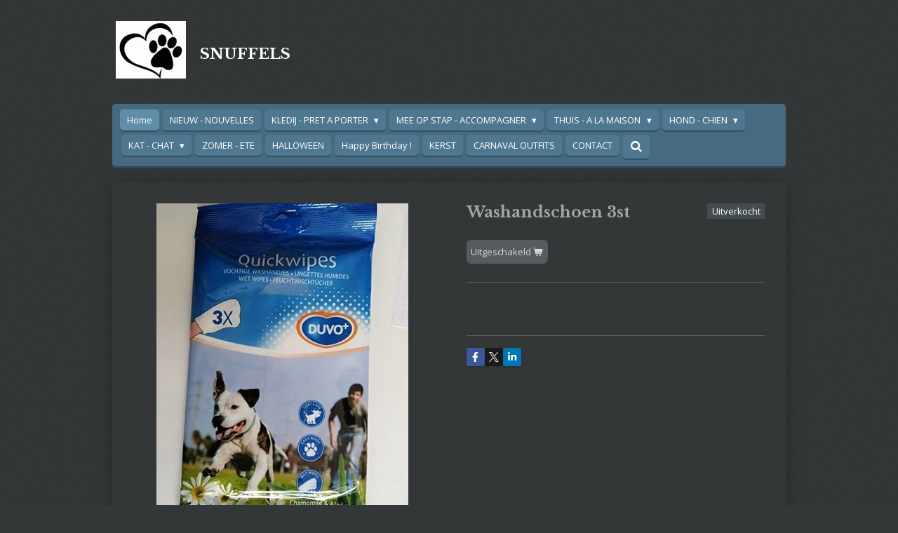

--- FILE ---
content_type: text/html; charset=UTF-8
request_url: https://www.snuffelsblankenberge.be/product/1775031/washandschoen-3st
body_size: 13569
content:
<!DOCTYPE html>
<html lang="nl">
    <head>
        <meta http-equiv="Content-Type" content="text/html; charset=utf-8">
        <meta name="viewport" content="width=device-width, initial-scale=1.0, maximum-scale=5.0">
        <meta http-equiv="X-UA-Compatible" content="IE=edge">
        <link rel="canonical" href="https://www.snuffelsblankenberge.be/product/1775031/washandschoen-3st">
        <link rel="sitemap" type="application/xml" href="https://www.snuffelsblankenberge.be/sitemap.xml">
        <meta property="og:title" content="Washandschoen 3st | Snuffels">
        <meta property="og:url" content="https://www.snuffelsblankenberge.be/product/1775031/washandschoen-3st">
        <base href="https://www.snuffelsblankenberge.be/">
        <meta name="description" property="og:description" content="&amp;nbsp;
&amp;nbsp;">
                <script nonce="9a74ba4f641616f0f293ea5dc4e25c9c">
            
            window.JOUWWEB = window.JOUWWEB || {};
            window.JOUWWEB.application = window.JOUWWEB.application || {};
            window.JOUWWEB.application = {"backends":[{"domain":"jouwweb.nl","freeDomain":"jouwweb.site"},{"domain":"webador.com","freeDomain":"webadorsite.com"},{"domain":"webador.de","freeDomain":"webadorsite.com"},{"domain":"webador.fr","freeDomain":"webadorsite.com"},{"domain":"webador.es","freeDomain":"webadorsite.com"},{"domain":"webador.it","freeDomain":"webadorsite.com"},{"domain":"jouwweb.be","freeDomain":"jouwweb.site"},{"domain":"webador.ie","freeDomain":"webadorsite.com"},{"domain":"webador.co.uk","freeDomain":"webadorsite.com"},{"domain":"webador.at","freeDomain":"webadorsite.com"},{"domain":"webador.be","freeDomain":"webadorsite.com"},{"domain":"webador.ch","freeDomain":"webadorsite.com"},{"domain":"webador.ch","freeDomain":"webadorsite.com"},{"domain":"webador.mx","freeDomain":"webadorsite.com"},{"domain":"webador.com","freeDomain":"webadorsite.com"},{"domain":"webador.dk","freeDomain":"webadorsite.com"},{"domain":"webador.se","freeDomain":"webadorsite.com"},{"domain":"webador.no","freeDomain":"webadorsite.com"},{"domain":"webador.fi","freeDomain":"webadorsite.com"},{"domain":"webador.ca","freeDomain":"webadorsite.com"},{"domain":"webador.ca","freeDomain":"webadorsite.com"},{"domain":"webador.pl","freeDomain":"webadorsite.com"},{"domain":"webador.com.au","freeDomain":"webadorsite.com"},{"domain":"webador.nz","freeDomain":"webadorsite.com"}],"editorLocale":"nl-BE","editorTimezone":"Europe\/Amsterdam","editorLanguage":"nl","analytics4TrackingId":"G-E6PZPGE4QM","analyticsDimensions":[],"backendDomain":"www.jouwweb.nl","backendShortDomain":"jouwweb.nl","backendKey":"jouwweb-nl","freeWebsiteDomain":"jouwweb.site","noSsl":false,"build":{"reference":"634afd3"},"linkHostnames":["www.jouwweb.nl","www.webador.com","www.webador.de","www.webador.fr","www.webador.es","www.webador.it","www.jouwweb.be","www.webador.ie","www.webador.co.uk","www.webador.at","www.webador.be","www.webador.ch","fr.webador.ch","www.webador.mx","es.webador.com","www.webador.dk","www.webador.se","www.webador.no","www.webador.fi","www.webador.ca","fr.webador.ca","www.webador.pl","www.webador.com.au","www.webador.nz"],"assetsUrl":"https:\/\/assets.jwwb.nl","loginUrl":"https:\/\/www.jouwweb.nl\/inloggen","publishUrl":"https:\/\/www.jouwweb.nl\/v2\/website\/1103311\/publish-proxy","adminUserOrIp":false,"pricing":{"plans":{"lite":{"amount":"700","currency":"EUR"},"pro":{"amount":"1200","currency":"EUR"},"business":{"amount":"2400","currency":"EUR"}},"yearlyDiscount":{"price":{"amount":"0","currency":"EUR"},"ratio":0,"percent":"0%","discountPrice":{"amount":"0","currency":"EUR"},"termPricePerMonth":{"amount":"0","currency":"EUR"},"termPricePerYear":{"amount":"0","currency":"EUR"}}},"hcUrl":{"add-product-variants":"https:\/\/help.jouwweb.nl\/hc\/nl\/articles\/28594307773201","basic-vs-advanced-shipping":"https:\/\/help.jouwweb.nl\/hc\/nl\/articles\/28594268794257","html-in-head":"https:\/\/help.jouwweb.nl\/hc\/nl\/articles\/28594336422545","link-domain-name":"https:\/\/help.jouwweb.nl\/hc\/nl\/articles\/28594325307409","optimize-for-mobile":"https:\/\/help.jouwweb.nl\/hc\/nl\/articles\/28594312927121","seo":"https:\/\/help.jouwweb.nl\/hc\/nl\/sections\/28507243966737","transfer-domain-name":"https:\/\/help.jouwweb.nl\/hc\/nl\/articles\/28594325232657","website-not-secure":"https:\/\/help.jouwweb.nl\/hc\/nl\/articles\/28594252935825"}};
            window.JOUWWEB.brand = {"type":"jouwweb","name":"JouwWeb","domain":"JouwWeb.nl","supportEmail":"support@jouwweb.nl"};
                    
                window.JOUWWEB = window.JOUWWEB || {};
                window.JOUWWEB.websiteRendering = {"locale":"nl-NL","timezone":"Europe\/Amsterdam","routes":{"api\/upload\/product-field":"\/_api\/upload\/product-field","checkout\/cart":"\/winkelwagen","payment":"\/bestelling-afronden\/:publicOrderId","payment\/forward":"\/bestelling-afronden\/:publicOrderId\/forward","public-order":"\/bestelling\/:publicOrderId","checkout\/authorize":"\/winkelwagen\/authorize\/:gateway","wishlist":"\/verlanglijst"}};
                                                    window.JOUWWEB.website = {"id":1103311,"locale":"nl-NL","enabled":true,"title":"Snuffels","hasTitle":true,"roleOfLoggedInUser":null,"ownerLocale":"nl-BE","plan":"business","freeWebsiteDomain":"jouwweb.site","backendKey":"jouwweb-be","currency":"EUR","defaultLocale":"nl-NL","url":"https:\/\/www.snuffelsblankenberge.be\/","homepageSegmentId":4301154,"category":"webshop","isOffline":false,"isPublished":true,"locales":["nl-NL"],"allowed":{"ads":false,"credits":true,"externalLinks":true,"slideshow":true,"customDefaultSlideshow":true,"hostedAlbums":true,"moderators":true,"mailboxQuota":10,"statisticsVisitors":true,"statisticsDetailed":true,"statisticsMonths":-1,"favicon":true,"password":true,"freeDomains":2,"freeMailAccounts":1,"canUseLanguages":false,"fileUpload":true,"legacyFontSize":false,"webshop":true,"products":-1,"imageText":false,"search":true,"audioUpload":true,"videoUpload":5000,"allowDangerousForms":false,"allowHtmlCode":true,"mobileBar":true,"sidebar":true,"poll":false,"allowCustomForms":true,"allowBusinessListing":true,"allowCustomAnalytics":true,"allowAccountingLink":true,"digitalProducts":true,"sitemapElement":true},"mobileBar":{"enabled":true,"theme":"dark","email":{"active":true,"value":"snuffelsblankenberge@gmail.com"},"location":{"active":true,"value":"Vissersstraat 29, Blankenberge"},"phone":{"active":true,"value":"+32486888907"},"whatsapp":{"active":false},"social":{"active":true,"network":"facebook","value":"snuffelsblankenberge.be"}},"webshop":{"enabled":false,"currency":"EUR","taxEnabled":true,"taxInclusive":true,"vatDisclaimerVisible":false,"orderNotice":"<p>Indien je speciale wensen hebt kun je deze doorgeven via het Opmerkingen-veld in de laatste stap.<\/p>","orderConfirmation":null,"freeShipping":false,"freeShippingAmount":"0.00","shippingDisclaimerVisible":false,"pickupAllowed":true,"couponAllowed":false,"detailsPageAvailable":true,"socialMediaVisible":true,"termsPage":null,"termsPageUrl":null,"extraTerms":null,"pricingVisible":false,"orderButtonVisible":true,"shippingAdvanced":false,"shippingAdvancedBackEnd":false,"soldOutVisible":true,"backInStockNotificationEnabled":false,"canAddProducts":true,"nextOrderNumber":2026001,"allowedServicePoints":["dpd"],"sendcloudConfigured":false,"sendcloudFallbackPublicKey":"a3d50033a59b4a598f1d7ce7e72aafdf","taxExemptionAllowed":true,"invoiceComment":null,"emptyCartVisible":true,"minimumOrderPrice":null,"productNumbersEnabled":false,"wishlistEnabled":false,"hideTaxOnCart":false},"isTreatedAsWebshop":true};                            window.JOUWWEB.cart = {"products":[],"coupon":null,"shippingCountryCode":null,"shippingChoice":null,"breakdown":[]};                            window.JOUWWEB.scripts = ["website-rendering\/webshop"];                        window.parent.JOUWWEB.colorPalette = window.JOUWWEB.colorPalette;
        </script>
                <title>Washandschoen 3st | Snuffels</title>
                                                                            <meta property="og:image" content="https&#x3A;&#x2F;&#x2F;primary.jwwb.nl&#x2F;public&#x2F;z&#x2F;x&#x2F;h&#x2F;temp-kmdggtypmtykiakvbzqu&#x2F;2mwvok&#x2F;wipes.jpg">
                                    <meta name="twitter:card" content="summary_large_image">
                        <meta property="twitter:image" content="https&#x3A;&#x2F;&#x2F;primary.jwwb.nl&#x2F;public&#x2F;z&#x2F;x&#x2F;h&#x2F;temp-kmdggtypmtykiakvbzqu&#x2F;2mwvok&#x2F;wipes.jpg">
                                                    <script src="https://plausible.io/js/script.manual.js" nonce="9a74ba4f641616f0f293ea5dc4e25c9c" data-turbo-track="reload" defer data-domain="shard11.jouwweb.nl"></script>
<link rel="stylesheet" type="text/css" href="https://gfonts.jwwb.nl/css?display=fallback&amp;family=Open+Sans%3A400%2C700%2C400italic%2C700italic%7CLibre+Baskerville%3A400%2C700%2C400italic%2C700italic" nonce="9a74ba4f641616f0f293ea5dc4e25c9c" data-turbo-track="dynamic">
<script src="https://assets.jwwb.nl/assets/build/website-rendering/nl-NL.js?bust=af8dcdef13a1895089e9" nonce="9a74ba4f641616f0f293ea5dc4e25c9c" data-turbo-track="reload" defer></script>
<script src="https://assets.jwwb.nl/assets/website-rendering/runtime.4835e39f538d0d17d46f.js?bust=e90f0e79d8291a81b415" nonce="9a74ba4f641616f0f293ea5dc4e25c9c" data-turbo-track="reload" defer></script>
<script src="https://assets.jwwb.nl/assets/website-rendering/812.881ee67943804724d5af.js?bust=78ab7ad7d6392c42d317" nonce="9a74ba4f641616f0f293ea5dc4e25c9c" data-turbo-track="reload" defer></script>
<script src="https://assets.jwwb.nl/assets/website-rendering/main.a9a7b35cd7f79178d360.js?bust=90b25e3a7431c9c7ef1c" nonce="9a74ba4f641616f0f293ea5dc4e25c9c" data-turbo-track="reload" defer></script>
<link rel="preload" href="https://assets.jwwb.nl/assets/website-rendering/styles.c7a2b441bf8d633a2752.css?bust=45105d711e9f45e864c3" as="style">
<link rel="preload" href="https://assets.jwwb.nl/assets/website-rendering/fonts/icons-website-rendering/font/website-rendering.woff2?bust=bd2797014f9452dadc8e" as="font" crossorigin>
<link rel="preconnect" href="https://gfonts.jwwb.nl">
<link rel="stylesheet" type="text/css" href="https://assets.jwwb.nl/assets/website-rendering/styles.c7a2b441bf8d633a2752.css?bust=45105d711e9f45e864c3" nonce="9a74ba4f641616f0f293ea5dc4e25c9c" data-turbo-track="dynamic">
<link rel="preconnect" href="https://assets.jwwb.nl">
<link rel="stylesheet" type="text/css" href="https://primary.jwwb.nl/public/z/x/h/temp-kmdggtypmtykiakvbzqu/style.css?bust=1768824007" nonce="9a74ba4f641616f0f293ea5dc4e25c9c" data-turbo-track="dynamic">    </head>
    <body
        id="top"
        class="jw-is-no-slideshow jw-header-is-image-text jw-is-segment-product jw-is-frontend jw-is-no-sidebar jw-is-no-messagebar jw-is-no-touch-device jw-is-no-mobile"
                                    data-jouwweb-page="1775031"
                                                data-jouwweb-segment-id="1775031"
                                                data-jouwweb-segment-type="product"
                                                data-template-threshold="980"
                                                data-template-name="bistro&#x7C;dog"
                            itemscope
        itemtype="https://schema.org/Product"
    >
                                    <meta itemprop="url" content="https://www.snuffelsblankenberge.be/product/1775031/washandschoen-3st">
        <a href="#main-content" class="jw-skip-link">
            Ga direct naar de hoofdinhoud        </a>
        <div class="jw-background"></div>
        <div class="jw-body">
            <div class="jw-mobile-menu jw-mobile-is-text js-mobile-menu">
            <button
            type="button"
            class="jw-mobile-menu__button jw-mobile-search-button"
            aria-label="Zoek binnen website"
        >
            <span class="jw-icon-search"></span>
        </button>
        <div class="jw-mobile-header jw-mobile-header--image-text">
        <a            class="jw-mobile-header-content"
                            href="/"
                        >
                            <img class="jw-mobile-logo jw-mobile-logo--square" src="https://primary.jwwb.nl/public/z/x/h/temp-kmdggtypmtykiakvbzqu/aq4xk8/https_2F2Fstaticmijnwebwinkelnl2Fwinkel2Fpams-atelier2Fimage2Fcache2Ffull2Fe8671b3cc2b167d55c6716671bad36d6c9c987c1.jpg?enable-io=true&amp;enable=upscale&amp;height=70" srcset="https://primary.jwwb.nl/public/z/x/h/temp-kmdggtypmtykiakvbzqu/aq4xk8/https_2F2Fstaticmijnwebwinkelnl2Fwinkel2Fpams-atelier2Fimage2Fcache2Ffull2Fe8671b3cc2b167d55c6716671bad36d6c9c987c1.jpg?enable-io=true&amp;enable=upscale&amp;height=70 1x, https://primary.jwwb.nl/public/z/x/h/temp-kmdggtypmtykiakvbzqu/aq4xk8/https_2F2Fstaticmijnwebwinkelnl2Fwinkel2Fpams-atelier2Fimage2Fcache2Ffull2Fe8671b3cc2b167d55c6716671bad36d6c9c987c1.jpg?enable-io=true&amp;enable=upscale&amp;height=140&amp;quality=70 2x" alt="Snuffels" title="Snuffels">                                        <div class="jw-mobile-text">
                    <span style="display: inline-block; font-size: 30px;"><span style="display: inline-block; font-size: 30px;"> <span style="display: inline-block; font-size: 30px;"><span style="display: inline-block; font-size: 30px;"> <span style="display: inline-block; font-size: 30px;"><span style="display: inline-block; font-size: 30px;"> <span style="display: inline-block; font-size: 30px;"><span style="display: inline-block; font-size: 30px;"> <span style="display: inline-block; font-size: 30px;"><span style="display: inline-block; font-size: 30px;"> <span style="display: inline-block; font-size: 30px;"><span style="display: inline-block; font-size: 30px;"> <span style="display: inline-block; font-size: 30px;"><span style="display: inline-block; font-size: 30px;"> <span style="display: inline-block; font-size: 30px;"><span style="display: inline-block; font-size: 30px;"> <span style="display: inline-block; font-size: 30px;"><span style="display: inline-block; font-size: 30px;"> <span style="display: inline-block; font-size: 30px;"><span style="display: inline-block; font-size: 30px;"> <span style="display: inline-block; font-size: 30px;"><span style="display: inline-block; font-size: 30px;"> <span style="display: inline-block; font-size: 30px;"><span style="display: inline-block; font-size: 30px;"> <span style="display: inline-block; font-size: 30px;"><span style="display: inline-block; font-size: 30px;"> <span style="display: inline-block; font-size: 30px;"><span style="display: inline-block; font-size: 30px;"> <span style="display: inline-block; font-size: 30px;"><span style="display: inline-block; font-size: 30px;"> <span style="display: inline-block; font-size: 30px;"><span style="display: inline-block; font-size: 30px;"> <span style="display: inline-block; font-size: 30px;"><span style="display: inline-block; font-size: 30px;"> <span style="display: inline-block; font-size: 30px;"><span style="display: inline-block; font-size: 30px;"> <span style="display: inline-block; font-size: 30px;"><span style="display: inline-block; font-size: 30px;"> <span style="display: inline-block; font-size: 30px;"><span style="display: inline-block; font-size: 30px;"> <span style="display: inline-block; font-size: 30px;"><span style="display: inline-block; font-size: 30px;"> <span style="display: inline-block; font-size: 30px;"><span style="display: inline-block; font-size: 30px;"> <span style="display: inline-block; font-size: 30px;"><span style="display: inline-block; font-size: 30px;"> <span style="display: inline-block; font-size: 30px;"><span style="display: inline-block; font-size: 30px;"> <span style="display: inline-block; font-size: 30px;"><span style="display: inline-block; font-size: 30px;"> <span style="display: inline-block; font-size: 30px;"><span style="display: inline-block; font-size: 30px;"> <span style="display: inline-block; font-size: 30px;"><span style="display: inline-block; font-size: 30px;"> <span style="display: inline-block; font-size: 30px;"><span style="display: inline-block; font-size: 30px;"> <span style="display: inline-block; font-size: 30px;"><span style="display: inline-block; font-size: 30px;"> <span style="display: inline-block; font-size: 30px;"><span style="display: inline-block; font-size: 30px;"> <span style="display: inline-block; font-size: 30px;"><span style="display: inline-block; font-size: 30px;"> <span style="display: inline-block; font-size: 30px;"><span style="display: inline-block; font-size: 30px;"> <span style="display: inline-block; font-size: 21px;">SNUFFELS</span> </span></span> </span></span> </span></span> </span></span> </span></span> </span></span> </span></span> </span></span> </span></span> </span></span> </span></span> </span></span> </span></span> </span></span> </span></span> </span></span> </span></span> </span></span> </span></span> </span></span> </span></span> </span></span> </span></span> </span></span> </span></span> </span></span> </span></span> </span></span> </span></span> </span></span> </span></span> </span></span>                </div>
                    </a>
    </div>

    
            <button
            type="button"
            class="jw-mobile-menu__button jw-mobile-toggle"
            aria-label="Open / sluit menu"
        >
            <span class="jw-icon-burger"></span>
        </button>
    </div>
    <div class="jw-mobile-menu-search jw-mobile-menu-search--hidden">
        <form
            action="/zoeken"
            method="get"
            class="jw-mobile-menu-search__box"
        >
            <input
                type="text"
                name="q"
                value=""
                placeholder="Zoeken..."
                class="jw-mobile-menu-search__input"
                aria-label="Zoeken"
            >
            <button type="submit" class="jw-btn jw-btn--style-flat jw-mobile-menu-search__button" aria-label="Zoeken">
                <span class="website-rendering-icon-search" aria-hidden="true"></span>
            </button>
            <button type="button" class="jw-btn jw-btn--style-flat jw-mobile-menu-search__button js-cancel-search" aria-label="Zoekopdracht annuleren">
                <span class="website-rendering-icon-cancel" aria-hidden="true"></span>
            </button>
        </form>
    </div>
            <script nonce="9a74ba4f641616f0f293ea5dc4e25c9c">
    window.JOUWWEB.templateConfig = {
        header: {
            mobileSelector: '.jw-mobile-menu',
            updatePusher: function (headerHeight, state) {
                $('.jw-menu-clone').css('top', headerHeight);
            },
        },
    };
</script>
<div class="wrapper">
    <div class="header js-topbar-content-container">
        <div class="jw-header-logo">
            <div
    id="jw-header-image-container"
    class="jw-header jw-header-image jw-header-image-toggle"
    style="flex-basis: 100px; max-width: 100px; flex-shrink: 1;"
>
            <a href="/">
        <img id="jw-header-image" data-image-id="26695497" srcset="https://primary.jwwb.nl/public/z/x/h/temp-kmdggtypmtykiakvbzqu/aq4xk8/https_2F2Fstaticmijnwebwinkelnl2Fwinkel2Fpams-atelier2Fimage2Fcache2Ffull2Fe8671b3cc2b167d55c6716671bad36d6c9c987c1.jpg?enable-io=true&amp;width=100 100w, https://primary.jwwb.nl/public/z/x/h/temp-kmdggtypmtykiakvbzqu/aq4xk8/https_2F2Fstaticmijnwebwinkelnl2Fwinkel2Fpams-atelier2Fimage2Fcache2Ffull2Fe8671b3cc2b167d55c6716671bad36d6c9c987c1.jpg?enable-io=true&amp;width=200 200w" class="jw-header-image" title="Snuffels" style="" sizes="100px" width="100" height="82" intrinsicsize="100.00 x 82.00" alt="Snuffels">                </a>
    </div>
        <div
    class="jw-header jw-header-title-container jw-header-text jw-header-text-toggle"
    data-stylable="true"
>
    <a        id="jw-header-title"
        class="jw-header-title"
                    href="/"
            >
        <span style="display: inline-block; font-size: 30px;"><span style="display: inline-block; font-size: 30px;"> <span style="display: inline-block; font-size: 30px;"><span style="display: inline-block; font-size: 30px;"> <span style="display: inline-block; font-size: 30px;"><span style="display: inline-block; font-size: 30px;"> <span style="display: inline-block; font-size: 30px;"><span style="display: inline-block; font-size: 30px;"> <span style="display: inline-block; font-size: 30px;"><span style="display: inline-block; font-size: 30px;"> <span style="display: inline-block; font-size: 30px;"><span style="display: inline-block; font-size: 30px;"> <span style="display: inline-block; font-size: 30px;"><span style="display: inline-block; font-size: 30px;"> <span style="display: inline-block; font-size: 30px;"><span style="display: inline-block; font-size: 30px;"> <span style="display: inline-block; font-size: 30px;"><span style="display: inline-block; font-size: 30px;"> <span style="display: inline-block; font-size: 30px;"><span style="display: inline-block; font-size: 30px;"> <span style="display: inline-block; font-size: 30px;"><span style="display: inline-block; font-size: 30px;"> <span style="display: inline-block; font-size: 30px;"><span style="display: inline-block; font-size: 30px;"> <span style="display: inline-block; font-size: 30px;"><span style="display: inline-block; font-size: 30px;"> <span style="display: inline-block; font-size: 30px;"><span style="display: inline-block; font-size: 30px;"> <span style="display: inline-block; font-size: 30px;"><span style="display: inline-block; font-size: 30px;"> <span style="display: inline-block; font-size: 30px;"><span style="display: inline-block; font-size: 30px;"> <span style="display: inline-block; font-size: 30px;"><span style="display: inline-block; font-size: 30px;"> <span style="display: inline-block; font-size: 30px;"><span style="display: inline-block; font-size: 30px;"> <span style="display: inline-block; font-size: 30px;"><span style="display: inline-block; font-size: 30px;"> <span style="display: inline-block; font-size: 30px;"><span style="display: inline-block; font-size: 30px;"> <span style="display: inline-block; font-size: 30px;"><span style="display: inline-block; font-size: 30px;"> <span style="display: inline-block; font-size: 30px;"><span style="display: inline-block; font-size: 30px;"> <span style="display: inline-block; font-size: 30px;"><span style="display: inline-block; font-size: 30px;"> <span style="display: inline-block; font-size: 30px;"><span style="display: inline-block; font-size: 30px;"> <span style="display: inline-block; font-size: 30px;"><span style="display: inline-block; font-size: 30px;"> <span style="display: inline-block; font-size: 30px;"><span style="display: inline-block; font-size: 30px;"> <span style="display: inline-block; font-size: 30px;"><span style="display: inline-block; font-size: 30px;"> <span style="display: inline-block; font-size: 30px;"><span style="display: inline-block; font-size: 30px;"> <span style="display: inline-block; font-size: 30px;"><span style="display: inline-block; font-size: 30px;"> <span style="display: inline-block; font-size: 30px;"><span style="display: inline-block; font-size: 30px;"> <span style="display: inline-block; font-size: 30px;"><span style="display: inline-block; font-size: 30px;"> <span style="display: inline-block; font-size: 30px;"><span style="display: inline-block; font-size: 30px;"> <span style="display: inline-block; font-size: 21px;">SNUFFELS</span> </span></span> </span></span> </span></span> </span></span> </span></span> </span></span> </span></span> </span></span> </span></span> </span></span> </span></span> </span></span> </span></span> </span></span> </span></span> </span></span> </span></span> </span></span> </span></span> </span></span> </span></span> </span></span> </span></span> </span></span> </span></span> </span></span> </span></span> </span></span> </span></span> </span></span> </span></span> </span></span>    </a>
</div>
</div>
    </div>
    <div class="menu-wrap">
        <nav class="menu jw-menu-copy">
            <ul
    id="jw-menu"
    class="jw-menu jw-menu-horizontal"
            >
            <li
    class="jw-menu-item jw-menu-is-active"
>
        <a        class="jw-menu-link js-active-menu-item"
        href="/"                                            data-page-link-id="4301154"
                            >
                <span class="">
            Home        </span>
            </a>
                </li>
            <li
    class="jw-menu-item"
>
        <a        class="jw-menu-link"
        href="/nieuw-nouvelles"                                            data-page-link-id="5630543"
                            >
                <span class="">
            NIEUW - NOUVELLES        </span>
            </a>
                </li>
            <li
    class="jw-menu-item jw-menu-has-submenu"
>
        <a        class="jw-menu-link"
        href="/kledij-pret-a-porter"                                            data-page-link-id="5263298"
                            >
                <span class="">
            KLEDIJ - PRET A PORTER        </span>
                    <span class="jw-arrow jw-arrow-toplevel"></span>
            </a>
                    <ul
            class="jw-submenu"
                    >
                            <li
    class="jw-menu-item"
>
        <a        class="jw-menu-link"
        href="/kledij-pret-a-porter/t-shirts"                                            data-page-link-id="5376552"
                            >
                <span class="">
            T SHIRTS        </span>
            </a>
                </li>
                            <li
    class="jw-menu-item"
>
        <a        class="jw-menu-link"
        href="/kledij-pret-a-porter/zomerjasjes-manteaux-d-ete"                                            data-page-link-id="5200987"
                            >
                <span class="">
            ZOMERJASJES - MANTEAUX D ETE        </span>
            </a>
                </li>
                            <li
    class="jw-menu-item"
>
        <a        class="jw-menu-link"
        href="/kledij-pret-a-porter/winter-jasjes-manteaux-d-hiver"                                            data-page-link-id="5741907"
                            >
                <span class="">
            WINTER JASJES - MANTEAUX D HIVER        </span>
            </a>
                </li>
                            <li
    class="jw-menu-item"
>
        <a        class="jw-menu-link"
        href="/kledij-pret-a-porter/kleedjes-robes"                                            data-page-link-id="5196916"
                            >
                <span class="">
            KLEEDJES - ROBES        </span>
            </a>
                </li>
                            <li
    class="jw-menu-item"
>
        <a        class="jw-menu-link"
        href="/kledij-pret-a-porter/pulls"                                            data-page-link-id="5564223"
                            >
                <span class="">
            PULLS        </span>
            </a>
                </li>
                            <li
    class="jw-menu-item"
>
        <a        class="jw-menu-link"
        href="/kledij-pret-a-porter/smoking"                                            data-page-link-id="8721914"
                            >
                <span class="">
            SMOKING        </span>
            </a>
                </li>
                            <li
    class="jw-menu-item"
>
        <a        class="jw-menu-link"
        href="/kledij-pret-a-porter/pj-s-pyjamas"                                            data-page-link-id="8416387"
                            >
                <span class="">
            PJ&#039;S - PYJAMAS        </span>
            </a>
                </li>
                            <li
    class="jw-menu-item"
>
        <a        class="jw-menu-link"
        href="/kledij-pret-a-porter/ondergoed-des-culottes"                                            data-page-link-id="10967437"
                            >
                <span class="">
            ONDERGOED - DES CULOTTES        </span>
            </a>
                </li>
                            <li
    class="jw-menu-item jw-menu-has-submenu"
>
        <a        class="jw-menu-link"
        href="/kledij-pret-a-porter/accessoires"                                            data-page-link-id="5201112"
                            >
                <span class="">
            ACCESSOIRES        </span>
                    <span class="jw-arrow"></span>
            </a>
                    <ul
            class="jw-submenu"
                    >
                            <li
    class="jw-menu-item"
>
        <a        class="jw-menu-link"
        href="/kledij-pret-a-porter/accessoires/sokken-schoensel-chaussettes-et-chaussures"                                            data-page-link-id="5835790"
                            >
                <span class="">
            SOKKEN &amp; SCHOENSEL - chaussettes et chaussures        </span>
            </a>
                </li>
                            <li
    class="jw-menu-item"
>
        <a        class="jw-menu-link"
        href="/kledij-pret-a-porter/accessoires/zonnebril-lunettes"                                            data-page-link-id="5312343"
                            >
                <span class="">
            ZONNEBRIL - LUNETTES        </span>
            </a>
                </li>
                            <li
    class="jw-menu-item"
>
        <a        class="jw-menu-link"
        href="/kledij-pret-a-porter/accessoires/petjes-mutsen-casquettes-chapeaux"                                            data-page-link-id="5339889"
                            >
                <span class="">
            PETJES / MUTSEN - CASQUETTES / CHAPEAUX        </span>
            </a>
                </li>
                            <li
    class="jw-menu-item"
>
        <a        class="jw-menu-link"
        href="/kledij-pret-a-porter/accessoires/sjaal-bandanas"                                            data-page-link-id="5392335"
                            >
                <span class="">
            SJAAL - BANDANAS        </span>
            </a>
                </li>
                            <li
    class="jw-menu-item"
>
        <a        class="jw-menu-link"
        href="/kledij-pret-a-porter/accessoires/strikjes-dasjes"                                            data-page-link-id="5614921"
                            >
                <span class="">
            STRIKJES &amp; DASJES        </span>
            </a>
                </li>
                            <li
    class="jw-menu-item"
>
        <a        class="jw-menu-link"
        href="/kledij-pret-a-porter/accessoires/vleugeltjes-ailes"                                            data-page-link-id="28896064"
                            >
                <span class="">
            VLEUGELTJES - AILES        </span>
            </a>
                </li>
                    </ul>
        </li>
                    </ul>
        </li>
            <li
    class="jw-menu-item jw-menu-has-submenu"
>
        <a        class="jw-menu-link"
        href="/mee-op-stap-accompagner"                                            data-page-link-id="5228262"
                            >
                <span class="">
            MEE OP STAP - ACCOMPAGNER        </span>
                    <span class="jw-arrow jw-arrow-toplevel"></span>
            </a>
                    <ul
            class="jw-submenu"
                    >
                            <li
    class="jw-menu-item jw-menu-has-submenu"
>
        <a        class="jw-menu-link"
        href="/mee-op-stap-accompagner/op-wandel-en-route-1"                                            data-page-link-id="5376405"
                            >
                <span class="">
            OP WANDEL - EN ROUTE        </span>
                    <span class="jw-arrow"></span>
            </a>
                    <ul
            class="jw-submenu"
                    >
                            <li
    class="jw-menu-item"
>
        <a        class="jw-menu-link"
        href="/mee-op-stap-accompagner/op-wandel-en-route-1/tuigjes-harnais"                                            data-page-link-id="5160882"
                            >
                <span class="">
            TUIGJES - HARNAIS        </span>
            </a>
                </li>
                            <li
    class="jw-menu-item jw-menu-has-submenu"
>
        <a        class="jw-menu-link"
        href="/mee-op-stap-accompagner/op-wandel-en-route-1/halsbanden-colliers-1"                                            data-page-link-id="5243849"
                            >
                <span class="">
            HALSBANDEN - COLLIERS        </span>
                    <span class="jw-arrow"></span>
            </a>
                    <ul
            class="jw-submenu"
                    >
                            <li
    class="jw-menu-item"
>
        <a        class="jw-menu-link"
        href="/mee-op-stap-accompagner/op-wandel-en-route-1/halsbanden-colliers-1/whippet-greyhound-windhond"                                            data-page-link-id="9226203"
                            >
                <span class="">
            WHIPPET - GREYHOUND - WINDHOND        </span>
            </a>
                </li>
                            <li
    class="jw-menu-item"
>
        <a        class="jw-menu-link"
        href="/mee-op-stap-accompagner/op-wandel-en-route-1/halsbanden-colliers-1/leder-cuir"                                            data-page-link-id="5025457"
                            >
                <span class="">
            LEDER - CUIR        </span>
            </a>
                </li>
                            <li
    class="jw-menu-item"
>
        <a        class="jw-menu-link"
        href="/mee-op-stap-accompagner/op-wandel-en-route-1/halsbanden-colliers-1/artificieel-leder-cuir-artificielle"                                            data-page-link-id="5376510"
                            >
                <span class="">
            ARTIFICIEEL LEDER - CUIR ARTIFICIELLE        </span>
            </a>
                </li>
                            <li
    class="jw-menu-item"
>
        <a        class="jw-menu-link"
        href="/mee-op-stap-accompagner/op-wandel-en-route-1/halsbanden-colliers-1/stoffen-halsbanden-colliers-en-tissu"                                            data-page-link-id="7091311"
                            >
                <span class="">
            STOFFEN HALSBANDEN - COLLIERS EN TISSU        </span>
            </a>
                </li>
                            <li
    class="jw-menu-item"
>
        <a        class="jw-menu-link"
        href="/mee-op-stap-accompagner/op-wandel-en-route-1/halsbanden-colliers-1/collar-bandana"                                            data-page-link-id="7159659"
                            >
                <span class="">
            COLLAR BANDANA        </span>
            </a>
                </li>
                            <li
    class="jw-menu-item"
>
        <a        class="jw-menu-link"
        href="/mee-op-stap-accompagner/op-wandel-en-route-1/halsbanden-colliers-1/waterproof-collars"                                            data-page-link-id="7488211"
                            >
                <span class="">
            WATERPROOF COLLARS        </span>
            </a>
                </li>
                    </ul>
        </li>
                            <li
    class="jw-menu-item"
>
        <a        class="jw-menu-link"
        href="/mee-op-stap-accompagner/op-wandel-en-route-1/leibanden-laisses"                                            data-page-link-id="5434709"
                            >
                <span class="">
            LEIBANDEN - LAISSES        </span>
            </a>
                </li>
                            <li
    class="jw-menu-item"
>
        <a        class="jw-menu-link"
        href="/mee-op-stap-accompagner/op-wandel-en-route-1/opleiding-dressage-1"                                            data-page-link-id="7159347"
                            >
                <span class="">
            OPLEIDING - DRESSAGE        </span>
            </a>
                </li>
                    </ul>
        </li>
                            <li
    class="jw-menu-item"
>
        <a        class="jw-menu-link"
        href="/mee-op-stap-accompagner/buggy"                                            data-page-link-id="5229211"
                            >
                <span class="">
            BUGGY        </span>
            </a>
                </li>
                            <li
    class="jw-menu-item"
>
        <a        class="jw-menu-link"
        href="/mee-op-stap-accompagner/draagtassen-sacs-de-transport"                                            data-page-link-id="5187759"
                            >
                <span class="">
            DRAAGTASSEN - SACS DE TRANSPORT        </span>
            </a>
                </li>
                            <li
    class="jw-menu-item"
>
        <a        class="jw-menu-link"
        href="/mee-op-stap-accompagner/met-de-fiets-au-velo"                                            data-page-link-id="5211481"
                            >
                <span class="">
            MET DE FIETS - AU VELO        </span>
            </a>
                </li>
                            <li
    class="jw-menu-item"
>
        <a        class="jw-menu-link"
        href="/mee-op-stap-accompagner/met-de-auto-au-voiture"                                            data-page-link-id="5228376"
                            >
                <span class="">
            MET DE AUTO - AU VOITURE        </span>
            </a>
                </li>
                            <li
    class="jw-menu-item"
>
        <a        class="jw-menu-link"
        href="/mee-op-stap-accompagner/mee-gaan-lopen-faire-du-jogging"                                            data-page-link-id="13504122"
                            >
                <span class="">
            MEE GAAN LOPEN / FAIRE DU JOGGING        </span>
            </a>
                </li>
                            <li
    class="jw-menu-item"
>
        <a        class="jw-menu-link"
        href="/mee-op-stap-accompagner/zichtbaarheid-visibilite"                                            data-page-link-id="6317855"
                            >
                <span class="">
            ZICHTBAARHEID - VISIBILITE        </span>
            </a>
                </li>
                            <li
    class="jw-menu-item"
>
        <a        class="jw-menu-link"
        href="/mee-op-stap-accompagner/handig-pratique"                                            data-page-link-id="5203515"
                            >
                <span class="">
            HANDIG - PRATIQUE        </span>
            </a>
                </li>
                    </ul>
        </li>
            <li
    class="jw-menu-item jw-menu-has-submenu"
>
        <a        class="jw-menu-link"
        href="/thuis-a-la-maison"                                            data-page-link-id="5227282"
                            >
                <span class="">
            THUIS - A LA MAISON        </span>
                    <span class="jw-arrow jw-arrow-toplevel"></span>
            </a>
                    <ul
            class="jw-submenu"
                    >
                            <li
    class="jw-menu-item"
>
        <a        class="jw-menu-link"
        href="/thuis-a-la-maison/bench-kussens-coussins"                                            data-page-link-id="5680857"
                            >
                <span class="">
            BENCH &amp;  KUSSENS/COUSSINS        </span>
            </a>
                </li>
                            <li
    class="jw-menu-item"
>
        <a        class="jw-menu-link"
        href="/thuis-a-la-maison/manden-lits"                                            data-page-link-id="5229597"
                            >
                <span class="">
            MANDEN - LITS        </span>
            </a>
                </li>
                            <li
    class="jw-menu-item"
>
        <a        class="jw-menu-link"
        href="/thuis-a-la-maison/trapje-escalier"                                            data-page-link-id="10705127"
                            >
                <span class="">
            TRAPJE - ESCALIER        </span>
            </a>
                </li>
                            <li
    class="jw-menu-item"
>
        <a        class="jw-menu-link"
        href="/thuis-a-la-maison/dekentjes-couvertures"                                            data-page-link-id="8617161"
                            >
                <span class="">
            DEKENTJES - COUVERTURES        </span>
            </a>
                </li>
                            <li
    class="jw-menu-item"
>
        <a        class="jw-menu-link"
        href="/thuis-a-la-maison/eet-drinkgerief"                                            data-page-link-id="5680858"
                            >
                <span class="">
            EET&amp;DRINKGERIEF        </span>
            </a>
                </li>
                    </ul>
        </li>
            <li
    class="jw-menu-item jw-menu-has-submenu"
>
        <a        class="jw-menu-link"
        href="/hond-chien"                                            data-page-link-id="5160851"
                            >
                <span class="">
            HOND - CHIEN        </span>
                    <span class="jw-arrow jw-arrow-toplevel"></span>
            </a>
                    <ul
            class="jw-submenu"
                    >
                            <li
    class="jw-menu-item jw-menu-has-submenu"
>
        <a        class="jw-menu-link"
        href="/hond-chien/spelen-jouer"                                            data-page-link-id="5227260"
                            >
                <span class="">
            SPELEN - JOUER        </span>
                    <span class="jw-arrow"></span>
            </a>
                    <ul
            class="jw-submenu"
                    >
                            <li
    class="jw-menu-item"
>
        <a        class="jw-menu-link"
        href="/hond-chien/spelen-jouer/ballen-apportes"                                            data-page-link-id="5280249"
                            >
                <span class="">
            BALLEN &amp; APPORTES        </span>
            </a>
                </li>
                            <li
    class="jw-menu-item"
>
        <a        class="jw-menu-link"
        href="/hond-chien/spelen-jouer/snack-spelletjes"                                            data-page-link-id="5280531"
                            >
                <span class="">
            SNACK SPELLETJES        </span>
            </a>
                </li>
                            <li
    class="jw-menu-item"
>
        <a        class="jw-menu-link"
        href="/hond-chien/spelen-jouer/koel-speeltjes"                                            data-page-link-id="27801579"
                            >
                <span class="">
            KOEL SPEELTJES        </span>
            </a>
                </li>
                            <li
    class="jw-menu-item"
>
        <a        class="jw-menu-link"
        href="/hond-chien/spelen-jouer/latex-piepertjes"                                            data-page-link-id="5281274"
                            >
                <span class="">
            LATEX PIEPERTJES        </span>
            </a>
                </li>
                            <li
    class="jw-menu-item"
>
        <a        class="jw-menu-link"
        href="/hond-chien/spelen-jouer/pluches"                                            data-page-link-id="5280543"
                            >
                <span class="">
            PLUCHES        </span>
            </a>
                </li>
                            <li
    class="jw-menu-item"
>
        <a        class="jw-menu-link"
        href="/hond-chien/spelen-jouer/bijtspeeltjes"                                            data-page-link-id="5281176"
                            >
                <span class="">
            BIJTSPEELTJES        </span>
            </a>
                </li>
                    </ul>
        </li>
                            <li
    class="jw-menu-item"
>
        <a        class="jw-menu-link"
        href="/hond-chien/apotheker-pharmacie"                                            data-page-link-id="5227305"
                            >
                <span class="">
            APOTHEKER - PHARMACIE        </span>
            </a>
                </li>
                            <li
    class="jw-menu-item jw-menu-has-submenu"
>
        <a        class="jw-menu-link"
        href="/hond-chien/vachtverzorging-toilletage"                                            data-page-link-id="5193651"
                            >
                <span class="">
            VACHTVERZORGING - TOILLETAGE        </span>
                    <span class="jw-arrow"></span>
            </a>
                    <ul
            class="jw-submenu"
                    >
                            <li
    class="jw-menu-item"
>
        <a        class="jw-menu-link"
        href="/hond-chien/vachtverzorging-toilletage/shampoo-parfum"                                            data-page-link-id="5227295"
                            >
                <span class="">
            SHAMPOO &amp; PARFUM        </span>
            </a>
                </li>
                            <li
    class="jw-menu-item"
>
        <a        class="jw-menu-link"
        href="/hond-chien/vachtverzorging-toilletage/coiffeer-materiaal"                                            data-page-link-id="5656530"
                            >
                <span class="">
            COIFFEER MATERIAAL        </span>
            </a>
                </li>
                    </ul>
        </li>
                            <li
    class="jw-menu-item"
>
        <a        class="jw-menu-link"
        href="/hond-chien/toilet"                                            data-page-link-id="5278361"
                            >
                <span class="">
            TOILET        </span>
            </a>
                </li>
                    </ul>
        </li>
            <li
    class="jw-menu-item jw-menu-has-submenu"
>
        <a        class="jw-menu-link"
        href="/kat-chat"                                            data-page-link-id="5160859"
                            >
                <span class="">
            KAT - CHAT        </span>
                    <span class="jw-arrow jw-arrow-toplevel"></span>
            </a>
                    <ul
            class="jw-submenu"
                    >
                            <li
    class="jw-menu-item"
>
        <a        class="jw-menu-link"
        href="/kat-chat/spelen-jouer-1"                                            data-page-link-id="5268889"
                            >
                <span class="">
            SPELEN -JOUER        </span>
            </a>
                </li>
                            <li
    class="jw-menu-item"
>
        <a        class="jw-menu-link"
        href="/kat-chat/apotheker-vachtverzorging"                                            data-page-link-id="5625247"
                            >
                <span class="">
            APOTHEKER &amp; VACHTVERZORGING        </span>
            </a>
                </li>
                            <li
    class="jw-menu-item"
>
        <a        class="jw-menu-link"
        href="/kat-chat/toilet-1"                                            data-page-link-id="6647746"
                            >
                <span class="">
            TOILET        </span>
            </a>
                </li>
                            <li
    class="jw-menu-item"
>
        <a        class="jw-menu-link"
        href="/kat-chat/krabpalen-arbres-a-chat"                                            data-page-link-id="5160864"
                            >
                <span class="">
            KRABPALEN ARBRES A CHAT        </span>
            </a>
                </li>
                            <li
    class="jw-menu-item"
>
        <a        class="jw-menu-link"
        href="/kat-chat/halsbandjes-kat-colliers-chat"                                            data-page-link-id="5196681"
                            >
                <span class="">
            HALSBANDJES KAT - COLLIERS CHAT        </span>
            </a>
                </li>
                    </ul>
        </li>
            <li
    class="jw-menu-item"
>
        <a        class="jw-menu-link"
        href="/zomer-ete"                                            data-page-link-id="5600859"
                            >
                <span class="">
            ZOMER - ETE        </span>
            </a>
                </li>
            <li
    class="jw-menu-item"
>
        <a        class="jw-menu-link"
        href="/halloween"                                            data-page-link-id="6216422"
                            >
                <span class="">
            HALLOWEEN        </span>
            </a>
                </li>
            <li
    class="jw-menu-item"
>
        <a        class="jw-menu-link"
        href="/happy-birthday"                                            data-page-link-id="26048808"
                            >
                <span class="">
            Happy Birthday !        </span>
            </a>
                </li>
            <li
    class="jw-menu-item"
>
        <a        class="jw-menu-link"
        href="/kerst"                                            data-page-link-id="6381307"
                            >
                <span class="">
            KERST        </span>
            </a>
                </li>
            <li
    class="jw-menu-item"
>
        <a        class="jw-menu-link"
        href="/carnaval-outfits"                                            data-page-link-id="24864453"
                            >
                <span class="">
            CARNAVAL OUTFITS        </span>
            </a>
                </li>
            <li
    class="jw-menu-item"
>
        <a        class="jw-menu-link"
        href="/contact"                                            data-page-link-id="5177349"
                            >
                <span class="">
            CONTACT        </span>
            </a>
                </li>
            <li
    class="jw-menu-item jw-menu-search-item"
>
        <button        class="jw-menu-link jw-menu-link--icon jw-text-button"
                                                                    title="Zoeken"
            >
                                <span class="website-rendering-icon-search"></span>
                            <span class="hidden-desktop-horizontal-menu">
            Zoeken        </span>
            </button>
                
            <div class="jw-popover-container jw-popover-container--inline is-hidden">
                <div class="jw-popover-backdrop"></div>
                <div class="jw-popover">
                    <div class="jw-popover__arrow"></div>
                    <div class="jw-popover__content jw-section-white">
                        <form  class="jw-search" action="/zoeken" method="get">
                            
                            <input class="jw-search__input" type="text" name="q" value="" placeholder="Zoeken..." aria-label="Zoeken" >
                            <button class="jw-search__submit" type="submit" aria-label="Zoeken">
                                <span class="website-rendering-icon-search" aria-hidden="true"></span>
                            </button>
                        </form>
                    </div>
                </div>
            </div>
                        </li>
    
    </ul>

    <script nonce="9a74ba4f641616f0f293ea5dc4e25c9c" id="jw-mobile-menu-template" type="text/template">
        <ul id="jw-menu" class="jw-menu jw-menu-horizontal jw-menu-spacing--mobile-bar">
                            <li
    class="jw-menu-item jw-menu-is-active"
>
        <a        class="jw-menu-link js-active-menu-item"
        href="/"                                            data-page-link-id="4301154"
                            >
                <span class="">
            Home        </span>
            </a>
                </li>
                            <li
    class="jw-menu-item"
>
        <a        class="jw-menu-link"
        href="/nieuw-nouvelles"                                            data-page-link-id="5630543"
                            >
                <span class="">
            NIEUW - NOUVELLES        </span>
            </a>
                </li>
                            <li
    class="jw-menu-item jw-menu-has-submenu"
>
        <a        class="jw-menu-link"
        href="/kledij-pret-a-porter"                                            data-page-link-id="5263298"
                            >
                <span class="">
            KLEDIJ - PRET A PORTER        </span>
                    <span class="jw-arrow jw-arrow-toplevel"></span>
            </a>
                    <ul
            class="jw-submenu"
                    >
                            <li
    class="jw-menu-item"
>
        <a        class="jw-menu-link"
        href="/kledij-pret-a-porter/t-shirts"                                            data-page-link-id="5376552"
                            >
                <span class="">
            T SHIRTS        </span>
            </a>
                </li>
                            <li
    class="jw-menu-item"
>
        <a        class="jw-menu-link"
        href="/kledij-pret-a-porter/zomerjasjes-manteaux-d-ete"                                            data-page-link-id="5200987"
                            >
                <span class="">
            ZOMERJASJES - MANTEAUX D ETE        </span>
            </a>
                </li>
                            <li
    class="jw-menu-item"
>
        <a        class="jw-menu-link"
        href="/kledij-pret-a-porter/winter-jasjes-manteaux-d-hiver"                                            data-page-link-id="5741907"
                            >
                <span class="">
            WINTER JASJES - MANTEAUX D HIVER        </span>
            </a>
                </li>
                            <li
    class="jw-menu-item"
>
        <a        class="jw-menu-link"
        href="/kledij-pret-a-porter/kleedjes-robes"                                            data-page-link-id="5196916"
                            >
                <span class="">
            KLEEDJES - ROBES        </span>
            </a>
                </li>
                            <li
    class="jw-menu-item"
>
        <a        class="jw-menu-link"
        href="/kledij-pret-a-porter/pulls"                                            data-page-link-id="5564223"
                            >
                <span class="">
            PULLS        </span>
            </a>
                </li>
                            <li
    class="jw-menu-item"
>
        <a        class="jw-menu-link"
        href="/kledij-pret-a-porter/smoking"                                            data-page-link-id="8721914"
                            >
                <span class="">
            SMOKING        </span>
            </a>
                </li>
                            <li
    class="jw-menu-item"
>
        <a        class="jw-menu-link"
        href="/kledij-pret-a-porter/pj-s-pyjamas"                                            data-page-link-id="8416387"
                            >
                <span class="">
            PJ&#039;S - PYJAMAS        </span>
            </a>
                </li>
                            <li
    class="jw-menu-item"
>
        <a        class="jw-menu-link"
        href="/kledij-pret-a-porter/ondergoed-des-culottes"                                            data-page-link-id="10967437"
                            >
                <span class="">
            ONDERGOED - DES CULOTTES        </span>
            </a>
                </li>
                            <li
    class="jw-menu-item jw-menu-has-submenu"
>
        <a        class="jw-menu-link"
        href="/kledij-pret-a-porter/accessoires"                                            data-page-link-id="5201112"
                            >
                <span class="">
            ACCESSOIRES        </span>
                    <span class="jw-arrow"></span>
            </a>
                    <ul
            class="jw-submenu"
                    >
                            <li
    class="jw-menu-item"
>
        <a        class="jw-menu-link"
        href="/kledij-pret-a-porter/accessoires/sokken-schoensel-chaussettes-et-chaussures"                                            data-page-link-id="5835790"
                            >
                <span class="">
            SOKKEN &amp; SCHOENSEL - chaussettes et chaussures        </span>
            </a>
                </li>
                            <li
    class="jw-menu-item"
>
        <a        class="jw-menu-link"
        href="/kledij-pret-a-porter/accessoires/zonnebril-lunettes"                                            data-page-link-id="5312343"
                            >
                <span class="">
            ZONNEBRIL - LUNETTES        </span>
            </a>
                </li>
                            <li
    class="jw-menu-item"
>
        <a        class="jw-menu-link"
        href="/kledij-pret-a-porter/accessoires/petjes-mutsen-casquettes-chapeaux"                                            data-page-link-id="5339889"
                            >
                <span class="">
            PETJES / MUTSEN - CASQUETTES / CHAPEAUX        </span>
            </a>
                </li>
                            <li
    class="jw-menu-item"
>
        <a        class="jw-menu-link"
        href="/kledij-pret-a-porter/accessoires/sjaal-bandanas"                                            data-page-link-id="5392335"
                            >
                <span class="">
            SJAAL - BANDANAS        </span>
            </a>
                </li>
                            <li
    class="jw-menu-item"
>
        <a        class="jw-menu-link"
        href="/kledij-pret-a-porter/accessoires/strikjes-dasjes"                                            data-page-link-id="5614921"
                            >
                <span class="">
            STRIKJES &amp; DASJES        </span>
            </a>
                </li>
                            <li
    class="jw-menu-item"
>
        <a        class="jw-menu-link"
        href="/kledij-pret-a-porter/accessoires/vleugeltjes-ailes"                                            data-page-link-id="28896064"
                            >
                <span class="">
            VLEUGELTJES - AILES        </span>
            </a>
                </li>
                    </ul>
        </li>
                    </ul>
        </li>
                            <li
    class="jw-menu-item jw-menu-has-submenu"
>
        <a        class="jw-menu-link"
        href="/mee-op-stap-accompagner"                                            data-page-link-id="5228262"
                            >
                <span class="">
            MEE OP STAP - ACCOMPAGNER        </span>
                    <span class="jw-arrow jw-arrow-toplevel"></span>
            </a>
                    <ul
            class="jw-submenu"
                    >
                            <li
    class="jw-menu-item jw-menu-has-submenu"
>
        <a        class="jw-menu-link"
        href="/mee-op-stap-accompagner/op-wandel-en-route-1"                                            data-page-link-id="5376405"
                            >
                <span class="">
            OP WANDEL - EN ROUTE        </span>
                    <span class="jw-arrow"></span>
            </a>
                    <ul
            class="jw-submenu"
                    >
                            <li
    class="jw-menu-item"
>
        <a        class="jw-menu-link"
        href="/mee-op-stap-accompagner/op-wandel-en-route-1/tuigjes-harnais"                                            data-page-link-id="5160882"
                            >
                <span class="">
            TUIGJES - HARNAIS        </span>
            </a>
                </li>
                            <li
    class="jw-menu-item jw-menu-has-submenu"
>
        <a        class="jw-menu-link"
        href="/mee-op-stap-accompagner/op-wandel-en-route-1/halsbanden-colliers-1"                                            data-page-link-id="5243849"
                            >
                <span class="">
            HALSBANDEN - COLLIERS        </span>
                    <span class="jw-arrow"></span>
            </a>
                    <ul
            class="jw-submenu"
                    >
                            <li
    class="jw-menu-item"
>
        <a        class="jw-menu-link"
        href="/mee-op-stap-accompagner/op-wandel-en-route-1/halsbanden-colliers-1/whippet-greyhound-windhond"                                            data-page-link-id="9226203"
                            >
                <span class="">
            WHIPPET - GREYHOUND - WINDHOND        </span>
            </a>
                </li>
                            <li
    class="jw-menu-item"
>
        <a        class="jw-menu-link"
        href="/mee-op-stap-accompagner/op-wandel-en-route-1/halsbanden-colliers-1/leder-cuir"                                            data-page-link-id="5025457"
                            >
                <span class="">
            LEDER - CUIR        </span>
            </a>
                </li>
                            <li
    class="jw-menu-item"
>
        <a        class="jw-menu-link"
        href="/mee-op-stap-accompagner/op-wandel-en-route-1/halsbanden-colliers-1/artificieel-leder-cuir-artificielle"                                            data-page-link-id="5376510"
                            >
                <span class="">
            ARTIFICIEEL LEDER - CUIR ARTIFICIELLE        </span>
            </a>
                </li>
                            <li
    class="jw-menu-item"
>
        <a        class="jw-menu-link"
        href="/mee-op-stap-accompagner/op-wandel-en-route-1/halsbanden-colliers-1/stoffen-halsbanden-colliers-en-tissu"                                            data-page-link-id="7091311"
                            >
                <span class="">
            STOFFEN HALSBANDEN - COLLIERS EN TISSU        </span>
            </a>
                </li>
                            <li
    class="jw-menu-item"
>
        <a        class="jw-menu-link"
        href="/mee-op-stap-accompagner/op-wandel-en-route-1/halsbanden-colliers-1/collar-bandana"                                            data-page-link-id="7159659"
                            >
                <span class="">
            COLLAR BANDANA        </span>
            </a>
                </li>
                            <li
    class="jw-menu-item"
>
        <a        class="jw-menu-link"
        href="/mee-op-stap-accompagner/op-wandel-en-route-1/halsbanden-colliers-1/waterproof-collars"                                            data-page-link-id="7488211"
                            >
                <span class="">
            WATERPROOF COLLARS        </span>
            </a>
                </li>
                    </ul>
        </li>
                            <li
    class="jw-menu-item"
>
        <a        class="jw-menu-link"
        href="/mee-op-stap-accompagner/op-wandel-en-route-1/leibanden-laisses"                                            data-page-link-id="5434709"
                            >
                <span class="">
            LEIBANDEN - LAISSES        </span>
            </a>
                </li>
                            <li
    class="jw-menu-item"
>
        <a        class="jw-menu-link"
        href="/mee-op-stap-accompagner/op-wandel-en-route-1/opleiding-dressage-1"                                            data-page-link-id="7159347"
                            >
                <span class="">
            OPLEIDING - DRESSAGE        </span>
            </a>
                </li>
                    </ul>
        </li>
                            <li
    class="jw-menu-item"
>
        <a        class="jw-menu-link"
        href="/mee-op-stap-accompagner/buggy"                                            data-page-link-id="5229211"
                            >
                <span class="">
            BUGGY        </span>
            </a>
                </li>
                            <li
    class="jw-menu-item"
>
        <a        class="jw-menu-link"
        href="/mee-op-stap-accompagner/draagtassen-sacs-de-transport"                                            data-page-link-id="5187759"
                            >
                <span class="">
            DRAAGTASSEN - SACS DE TRANSPORT        </span>
            </a>
                </li>
                            <li
    class="jw-menu-item"
>
        <a        class="jw-menu-link"
        href="/mee-op-stap-accompagner/met-de-fiets-au-velo"                                            data-page-link-id="5211481"
                            >
                <span class="">
            MET DE FIETS - AU VELO        </span>
            </a>
                </li>
                            <li
    class="jw-menu-item"
>
        <a        class="jw-menu-link"
        href="/mee-op-stap-accompagner/met-de-auto-au-voiture"                                            data-page-link-id="5228376"
                            >
                <span class="">
            MET DE AUTO - AU VOITURE        </span>
            </a>
                </li>
                            <li
    class="jw-menu-item"
>
        <a        class="jw-menu-link"
        href="/mee-op-stap-accompagner/mee-gaan-lopen-faire-du-jogging"                                            data-page-link-id="13504122"
                            >
                <span class="">
            MEE GAAN LOPEN / FAIRE DU JOGGING        </span>
            </a>
                </li>
                            <li
    class="jw-menu-item"
>
        <a        class="jw-menu-link"
        href="/mee-op-stap-accompagner/zichtbaarheid-visibilite"                                            data-page-link-id="6317855"
                            >
                <span class="">
            ZICHTBAARHEID - VISIBILITE        </span>
            </a>
                </li>
                            <li
    class="jw-menu-item"
>
        <a        class="jw-menu-link"
        href="/mee-op-stap-accompagner/handig-pratique"                                            data-page-link-id="5203515"
                            >
                <span class="">
            HANDIG - PRATIQUE        </span>
            </a>
                </li>
                    </ul>
        </li>
                            <li
    class="jw-menu-item jw-menu-has-submenu"
>
        <a        class="jw-menu-link"
        href="/thuis-a-la-maison"                                            data-page-link-id="5227282"
                            >
                <span class="">
            THUIS - A LA MAISON        </span>
                    <span class="jw-arrow jw-arrow-toplevel"></span>
            </a>
                    <ul
            class="jw-submenu"
                    >
                            <li
    class="jw-menu-item"
>
        <a        class="jw-menu-link"
        href="/thuis-a-la-maison/bench-kussens-coussins"                                            data-page-link-id="5680857"
                            >
                <span class="">
            BENCH &amp;  KUSSENS/COUSSINS        </span>
            </a>
                </li>
                            <li
    class="jw-menu-item"
>
        <a        class="jw-menu-link"
        href="/thuis-a-la-maison/manden-lits"                                            data-page-link-id="5229597"
                            >
                <span class="">
            MANDEN - LITS        </span>
            </a>
                </li>
                            <li
    class="jw-menu-item"
>
        <a        class="jw-menu-link"
        href="/thuis-a-la-maison/trapje-escalier"                                            data-page-link-id="10705127"
                            >
                <span class="">
            TRAPJE - ESCALIER        </span>
            </a>
                </li>
                            <li
    class="jw-menu-item"
>
        <a        class="jw-menu-link"
        href="/thuis-a-la-maison/dekentjes-couvertures"                                            data-page-link-id="8617161"
                            >
                <span class="">
            DEKENTJES - COUVERTURES        </span>
            </a>
                </li>
                            <li
    class="jw-menu-item"
>
        <a        class="jw-menu-link"
        href="/thuis-a-la-maison/eet-drinkgerief"                                            data-page-link-id="5680858"
                            >
                <span class="">
            EET&amp;DRINKGERIEF        </span>
            </a>
                </li>
                    </ul>
        </li>
                            <li
    class="jw-menu-item jw-menu-has-submenu"
>
        <a        class="jw-menu-link"
        href="/hond-chien"                                            data-page-link-id="5160851"
                            >
                <span class="">
            HOND - CHIEN        </span>
                    <span class="jw-arrow jw-arrow-toplevel"></span>
            </a>
                    <ul
            class="jw-submenu"
                    >
                            <li
    class="jw-menu-item jw-menu-has-submenu"
>
        <a        class="jw-menu-link"
        href="/hond-chien/spelen-jouer"                                            data-page-link-id="5227260"
                            >
                <span class="">
            SPELEN - JOUER        </span>
                    <span class="jw-arrow"></span>
            </a>
                    <ul
            class="jw-submenu"
                    >
                            <li
    class="jw-menu-item"
>
        <a        class="jw-menu-link"
        href="/hond-chien/spelen-jouer/ballen-apportes"                                            data-page-link-id="5280249"
                            >
                <span class="">
            BALLEN &amp; APPORTES        </span>
            </a>
                </li>
                            <li
    class="jw-menu-item"
>
        <a        class="jw-menu-link"
        href="/hond-chien/spelen-jouer/snack-spelletjes"                                            data-page-link-id="5280531"
                            >
                <span class="">
            SNACK SPELLETJES        </span>
            </a>
                </li>
                            <li
    class="jw-menu-item"
>
        <a        class="jw-menu-link"
        href="/hond-chien/spelen-jouer/koel-speeltjes"                                            data-page-link-id="27801579"
                            >
                <span class="">
            KOEL SPEELTJES        </span>
            </a>
                </li>
                            <li
    class="jw-menu-item"
>
        <a        class="jw-menu-link"
        href="/hond-chien/spelen-jouer/latex-piepertjes"                                            data-page-link-id="5281274"
                            >
                <span class="">
            LATEX PIEPERTJES        </span>
            </a>
                </li>
                            <li
    class="jw-menu-item"
>
        <a        class="jw-menu-link"
        href="/hond-chien/spelen-jouer/pluches"                                            data-page-link-id="5280543"
                            >
                <span class="">
            PLUCHES        </span>
            </a>
                </li>
                            <li
    class="jw-menu-item"
>
        <a        class="jw-menu-link"
        href="/hond-chien/spelen-jouer/bijtspeeltjes"                                            data-page-link-id="5281176"
                            >
                <span class="">
            BIJTSPEELTJES        </span>
            </a>
                </li>
                    </ul>
        </li>
                            <li
    class="jw-menu-item"
>
        <a        class="jw-menu-link"
        href="/hond-chien/apotheker-pharmacie"                                            data-page-link-id="5227305"
                            >
                <span class="">
            APOTHEKER - PHARMACIE        </span>
            </a>
                </li>
                            <li
    class="jw-menu-item jw-menu-has-submenu"
>
        <a        class="jw-menu-link"
        href="/hond-chien/vachtverzorging-toilletage"                                            data-page-link-id="5193651"
                            >
                <span class="">
            VACHTVERZORGING - TOILLETAGE        </span>
                    <span class="jw-arrow"></span>
            </a>
                    <ul
            class="jw-submenu"
                    >
                            <li
    class="jw-menu-item"
>
        <a        class="jw-menu-link"
        href="/hond-chien/vachtverzorging-toilletage/shampoo-parfum"                                            data-page-link-id="5227295"
                            >
                <span class="">
            SHAMPOO &amp; PARFUM        </span>
            </a>
                </li>
                            <li
    class="jw-menu-item"
>
        <a        class="jw-menu-link"
        href="/hond-chien/vachtverzorging-toilletage/coiffeer-materiaal"                                            data-page-link-id="5656530"
                            >
                <span class="">
            COIFFEER MATERIAAL        </span>
            </a>
                </li>
                    </ul>
        </li>
                            <li
    class="jw-menu-item"
>
        <a        class="jw-menu-link"
        href="/hond-chien/toilet"                                            data-page-link-id="5278361"
                            >
                <span class="">
            TOILET        </span>
            </a>
                </li>
                    </ul>
        </li>
                            <li
    class="jw-menu-item jw-menu-has-submenu"
>
        <a        class="jw-menu-link"
        href="/kat-chat"                                            data-page-link-id="5160859"
                            >
                <span class="">
            KAT - CHAT        </span>
                    <span class="jw-arrow jw-arrow-toplevel"></span>
            </a>
                    <ul
            class="jw-submenu"
                    >
                            <li
    class="jw-menu-item"
>
        <a        class="jw-menu-link"
        href="/kat-chat/spelen-jouer-1"                                            data-page-link-id="5268889"
                            >
                <span class="">
            SPELEN -JOUER        </span>
            </a>
                </li>
                            <li
    class="jw-menu-item"
>
        <a        class="jw-menu-link"
        href="/kat-chat/apotheker-vachtverzorging"                                            data-page-link-id="5625247"
                            >
                <span class="">
            APOTHEKER &amp; VACHTVERZORGING        </span>
            </a>
                </li>
                            <li
    class="jw-menu-item"
>
        <a        class="jw-menu-link"
        href="/kat-chat/toilet-1"                                            data-page-link-id="6647746"
                            >
                <span class="">
            TOILET        </span>
            </a>
                </li>
                            <li
    class="jw-menu-item"
>
        <a        class="jw-menu-link"
        href="/kat-chat/krabpalen-arbres-a-chat"                                            data-page-link-id="5160864"
                            >
                <span class="">
            KRABPALEN ARBRES A CHAT        </span>
            </a>
                </li>
                            <li
    class="jw-menu-item"
>
        <a        class="jw-menu-link"
        href="/kat-chat/halsbandjes-kat-colliers-chat"                                            data-page-link-id="5196681"
                            >
                <span class="">
            HALSBANDJES KAT - COLLIERS CHAT        </span>
            </a>
                </li>
                    </ul>
        </li>
                            <li
    class="jw-menu-item"
>
        <a        class="jw-menu-link"
        href="/zomer-ete"                                            data-page-link-id="5600859"
                            >
                <span class="">
            ZOMER - ETE        </span>
            </a>
                </li>
                            <li
    class="jw-menu-item"
>
        <a        class="jw-menu-link"
        href="/halloween"                                            data-page-link-id="6216422"
                            >
                <span class="">
            HALLOWEEN        </span>
            </a>
                </li>
                            <li
    class="jw-menu-item"
>
        <a        class="jw-menu-link"
        href="/happy-birthday"                                            data-page-link-id="26048808"
                            >
                <span class="">
            Happy Birthday !        </span>
            </a>
                </li>
                            <li
    class="jw-menu-item"
>
        <a        class="jw-menu-link"
        href="/kerst"                                            data-page-link-id="6381307"
                            >
                <span class="">
            KERST        </span>
            </a>
                </li>
                            <li
    class="jw-menu-item"
>
        <a        class="jw-menu-link"
        href="/carnaval-outfits"                                            data-page-link-id="24864453"
                            >
                <span class="">
            CARNAVAL OUTFITS        </span>
            </a>
                </li>
                            <li
    class="jw-menu-item"
>
        <a        class="jw-menu-link"
        href="/contact"                                            data-page-link-id="5177349"
                            >
                <span class="">
            CONTACT        </span>
            </a>
                </li>
            
                    </ul>
    </script>
        </nav>
    </div>
    <div class="content-wrap">
                <div class="main-content">
            
<main id="main-content" class="block-content">
    <div data-section-name="content" class="jw-section jw-section-content jw-responsive">
        <div class="jw-strip jw-strip--default jw-strip--style-color jw-strip--primary jw-strip--color-default jw-strip--padding-start"><div class="jw-strip__content-container"><div class="jw-strip__content jw-responsive">    
                        <div
        class="product-page js-product-container"
        data-webshop-product="&#x7B;&quot;id&quot;&#x3A;1775031,&quot;title&quot;&#x3A;&quot;Washandschoen&#x20;3st&quot;,&quot;url&quot;&#x3A;&quot;&#x5C;&#x2F;product&#x5C;&#x2F;1775031&#x5C;&#x2F;washandschoen-3st&quot;,&quot;variants&quot;&#x3A;&#x5B;&#x7B;&quot;id&quot;&#x3A;6099407,&quot;stock&quot;&#x3A;0,&quot;limited&quot;&#x3A;true,&quot;propertyValueIds&quot;&#x3A;&#x5B;&#x5D;&#x7D;&#x5D;,&quot;image&quot;&#x3A;&#x7B;&quot;id&quot;&#x3A;26837506,&quot;url&quot;&#x3A;&quot;https&#x3A;&#x5C;&#x2F;&#x5C;&#x2F;primary.jwwb.nl&#x5C;&#x2F;public&#x5C;&#x2F;z&#x5C;&#x2F;x&#x5C;&#x2F;h&#x5C;&#x2F;temp-kmdggtypmtykiakvbzqu&#x5C;&#x2F;wipes.jpg&quot;,&quot;width&quot;&#x3A;359,&quot;height&quot;&#x3A;480&#x7D;&#x7D;"
        data-is-detail-view="1"
    >
                <div class="product-page__top">
            <h1 class="product-page__heading" itemprop="name">
                Washandschoen 3st            </h1>
            <div class="product-sticker product-sticker--sold-out">Uitverkocht</div>                    </div>
                                <div class="product-page__image-container">
                <div
                    class="image-gallery image-gallery--single-item"
                    role="group"
                    aria-roledescription="carousel"
                    aria-label="Productafbeeldingen"
                >
                    <div class="image-gallery__main">
                        <div
                            class="image-gallery__slides"
                            aria-live="polite"
                            aria-atomic="false"
                        >
                                                                                            <div
                                    class="image-gallery__slide-container"
                                    role="group"
                                    aria-roledescription="slide"
                                    aria-hidden="false"
                                    aria-label="1 van 1"
                                >
                                    <a
                                        class="image-gallery__slide-item"
                                        href="https://primary.jwwb.nl/public/z/x/h/temp-kmdggtypmtykiakvbzqu/2mwvok/wipes.jpg"
                                        data-width="359"
                                        data-height="480"
                                        data-image-id="26837506"
                                        tabindex="0"
                                    >
                                        <div class="image-gallery__slide-image">
                                            <img
                                                                                                    itemprop="image"
                                                    alt="Washandschoen&#x20;3st"
                                                                                                src="https://primary.jwwb.nl/public/z/x/h/temp-kmdggtypmtykiakvbzqu/wipes.jpg?enable-io=true&enable=upscale&width=600"
                                                srcset="https://primary.jwwb.nl/public/z/x/h/temp-kmdggtypmtykiakvbzqu/2mwvok/wipes.jpg?enable-io=true&width=359 359w"
                                                sizes="(min-width: 980px) 50vw, 100vw"
                                                width="359"
                                                height="480"
                                            >
                                        </div>
                                    </a>
                                </div>
                                                    </div>
                        <div class="image-gallery__controls">
                            <button
                                type="button"
                                class="image-gallery__control image-gallery__control--prev image-gallery__control--disabled"
                                aria-label="Vorige afbeelding"
                            >
                                <span class="website-rendering-icon-left-open-big"></span>
                            </button>
                            <button
                                type="button"
                                class="image-gallery__control image-gallery__control--next image-gallery__control--disabled"
                                aria-label="Volgende afbeelding"
                            >
                                <span class="website-rendering-icon-right-open-big"></span>
                            </button>
                        </div>
                    </div>
                                    </div>
            </div>
                <div class="product-page__container">
            <div itemprop="offers" itemscope itemtype="https://schema.org/Offer">
                                <meta itemprop="availability" content="https://schema.org/OutOfStock">
                            </div>
                                    <div class="product-page__button-container">
                                <button
    type="button"
    class="jw-btn product__add-to-cart js-product-container__button jw-btn--size-medium"
    title="Uitgeschakeld"
                disabled
    >
    <span>Uitgeschakeld</span>
</button>
                            </div>
            <div class="product-page__button-notice hidden js-product-container__button-notice"></div>
            
                            <div class="product-page__description" itemprop="description">
                                        <p>&nbsp;</p>
<p>&nbsp;</p>                </div>
                                                    <div class="product-page__social">
                    <div
    id="jw-element-"
    data-jw-element-id=""
        class="jw-tree-node jw-element jw-social-share jw-node-is-first-child jw-node-is-last-child"
>
    <div class="jw-element-social-share" style="text-align: left">
    <div class="share-button-container share-button-container--buttons-mini share-button-container--align-left jw-element-content">
                                                                <a
                    class="share-button share-button--facebook jw-element-social-share-button jw-element-social-share-button-facebook "
                                            href=""
                        data-href-template="http://www.facebook.com/sharer/sharer.php?u=[url]"
                                                            rel="nofollow noopener noreferrer"
                    target="_blank"
                >
                    <span class="share-button__icon website-rendering-icon-facebook"></span>
                    <span class="share-button__label">Delen</span>
                </a>
                                                                            <a
                    class="share-button share-button--twitter jw-element-social-share-button jw-element-social-share-button-twitter "
                                            href=""
                        data-href-template="http://x.com/intent/post?text=[url]"
                                                            rel="nofollow noopener noreferrer"
                    target="_blank"
                >
                    <span class="share-button__icon website-rendering-icon-x-logo"></span>
                    <span class="share-button__label">Deel</span>
                </a>
                                                                            <a
                    class="share-button share-button--linkedin jw-element-social-share-button jw-element-social-share-button-linkedin "
                                            href=""
                        data-href-template="http://www.linkedin.com/shareArticle?mini=true&amp;url=[url]"
                                                            rel="nofollow noopener noreferrer"
                    target="_blank"
                >
                    <span class="share-button__icon website-rendering-icon-linkedin"></span>
                    <span class="share-button__label">Share</span>
                </a>
                                                                                        <a
                    class="share-button share-button--whatsapp jw-element-social-share-button jw-element-social-share-button-whatsapp  share-button--mobile-only"
                                            href=""
                        data-href-template="whatsapp://send?text=[url]"
                                                            rel="nofollow noopener noreferrer"
                    target="_blank"
                >
                    <span class="share-button__icon website-rendering-icon-whatsapp"></span>
                    <span class="share-button__label">Delen</span>
                </a>
                                    </div>
    </div>
</div>                </div>
                    </div>
    </div>

    </div></div></div>
<div class="product-page__content">
    <div
    id="jw-element-81498284"
    data-jw-element-id="81498284"
        class="jw-tree-node jw-element jw-strip-root jw-tree-container jw-responsive jw-node-is-first-child jw-node-is-last-child"
>
    <div
    id="jw-element-343767492"
    data-jw-element-id="343767492"
        class="jw-tree-node jw-element jw-strip jw-tree-container jw-tree-container--empty jw-responsive jw-strip--default jw-strip--style-color jw-strip--color-default jw-strip--padding-both jw-node-is-first-child jw-strip--primary jw-node-is-last-child"
>
    <div class="jw-strip__content-container"><div class="jw-strip__content jw-responsive"></div></div></div></div></div>
            </div>
</main>
                    </div>
    </div>
</div>
<footer class="block-footer">
    <div
        data-section-name="footer"
        class="jw-section jw-section-footer jw-responsive"
    >
                <div class="jw-strip jw-strip--default jw-strip--style-color jw-strip--primary jw-strip--color-default jw-strip--padding-both"><div class="jw-strip__content-container"><div class="jw-strip__content jw-responsive">            <div
    id="jw-element-213345824"
    data-jw-element-id="213345824"
        class="jw-tree-node jw-element jw-simple-root jw-tree-container jw-responsive jw-node-is-first-child jw-node-is-last-child"
>
    <div
    id="jw-element-77638369"
    data-jw-element-id="77638369"
        class="jw-tree-node jw-element jw-image-text jw-node-is-first-child jw-node-is-last-child"
>
    <div class="jw-element-imagetext-text">
            <p style="text-align: center;">BEZOEKJE IN ONZE WINKEL:<br />VISITEZ NOTRE MAGASIN:<br /><span>VISSERSSTRAAT 29 - 8370 BLANKENBERGE</span><span style="color: #722f9d;">&nbsp;</span></p>
<p style="text-align: center;"><span style="color: #722f9d;">Vakantie / Conge</span></p>
<p style="text-align: center;"><span style="color: #722f9d;">Gesloten van 12/01 tem 27/01 Ferm&eacute;&nbsp;</span><span style="color: #722f9d;"></span></p>
<p style="text-align: center;"><span style="color: #d061c7;">ma/lu: 11-13u &amp; 14u-18u</span></p>
<p style="text-align: center;"><span style="color: #d061c7;">di/mardi: gesloten / ferm&eacute;</span></p>
<p style="text-align: center;"><span style="color: #d061c7;"><span>woe/merc: 10-13u &amp; 14u-18u</span></span></p>
<p style="text-align: center;"><span style="color: #d061c7;">do/jeu:</span><span style="color: #d061c7;">&nbsp;14u-18u</span></p>
<p style="text-align: center;"><span style="color: #d061c7;">vrij/ven:&nbsp;<span>10-13u &amp; 14u-18u</span></span></p>
<p style="text-align: center;"><span style="color: #d061c7;">zat/sam:&nbsp;<span>10-18u</span></span></p>
<p style="text-align: center;"><span style="color: #d061c7;"><span>zon/dim: 12-18u</span></span></p>
<p style="text-align: center;"><span style="color: #68ae34;"><span style="color: #ffffff;">INFO : 0486 888 907</span></span></p>    </div>
</div></div>                            <div class="jw-credits clear">
                    <div class="jw-credits-owner">
                        <div id="jw-footer-text">
                            <div class="jw-footer-text-content">
                                &copy; 2005- 2021 Snuffels                            </div>
                        </div>
                    </div>
                    <div class="jw-credits-right">
                                                <div id="jw-credits-tool">
    <small>
        Powered by <a href="https://www.jouwweb.be" rel="">JouwWeb</a>    </small>
</div>
                    </div>
                </div>
                    </div></div></div>    </div>
</footer>
            
<div class="jw-bottom-bar__container">
    </div>
<div class="jw-bottom-bar__spacer">
    </div>

            <div id="jw-variable-loaded" style="display: none;"></div>
            <div id="jw-variable-values" style="display: none;">
                                    <span data-jw-variable-key="background-color" class="jw-variable-value-background-color"></span>
                                    <span data-jw-variable-key="background" class="jw-variable-value-background"></span>
                                    <span data-jw-variable-key="font-family" class="jw-variable-value-font-family"></span>
                                    <span data-jw-variable-key="paragraph-color" class="jw-variable-value-paragraph-color"></span>
                                    <span data-jw-variable-key="paragraph-link-color" class="jw-variable-value-paragraph-link-color"></span>
                                    <span data-jw-variable-key="paragraph-font-size" class="jw-variable-value-paragraph-font-size"></span>
                                    <span data-jw-variable-key="heading-color" class="jw-variable-value-heading-color"></span>
                                    <span data-jw-variable-key="heading-link-color" class="jw-variable-value-heading-link-color"></span>
                                    <span data-jw-variable-key="heading-font-size" class="jw-variable-value-heading-font-size"></span>
                                    <span data-jw-variable-key="heading-font-family" class="jw-variable-value-heading-font-family"></span>
                                    <span data-jw-variable-key="menu-text-color" class="jw-variable-value-menu-text-color"></span>
                                    <span data-jw-variable-key="menu-text-link-color" class="jw-variable-value-menu-text-link-color"></span>
                                    <span data-jw-variable-key="menu-text-font-size" class="jw-variable-value-menu-text-font-size"></span>
                                    <span data-jw-variable-key="menu-font-family" class="jw-variable-value-menu-font-family"></span>
                                    <span data-jw-variable-key="menu-capitalize" class="jw-variable-value-menu-capitalize"></span>
                                    <span data-jw-variable-key="content-color" class="jw-variable-value-content-color"></span>
                                    <span data-jw-variable-key="menu-color" class="jw-variable-value-menu-color"></span>
                                    <span data-jw-variable-key="footer-text-color" class="jw-variable-value-footer-text-color"></span>
                                    <span data-jw-variable-key="footer-text-link-color" class="jw-variable-value-footer-text-link-color"></span>
                                    <span data-jw-variable-key="footer-text-font-size" class="jw-variable-value-footer-text-font-size"></span>
                            </div>
        </div>
                            <script nonce="9a74ba4f641616f0f293ea5dc4e25c9c" type="application/ld+json">[{"@context":"https:\/\/schema.org","@type":"Organization","url":"https:\/\/www.snuffelsblankenberge.be\/","name":"Snuffels","logo":{"@type":"ImageObject","url":"https:\/\/primary.jwwb.nl\/public\/z\/x\/h\/temp-kmdggtypmtykiakvbzqu\/aq4xk8\/https_2F2Fstaticmijnwebwinkelnl2Fwinkel2Fpams-atelier2Fimage2Fcache2Ffull2Fe8671b3cc2b167d55c6716671bad36d6c9c987c1.jpg?enable-io=true&enable=upscale&height=60","width":73,"height":60},"email":"snuffelsblankenberge@gmail.com","telephone":"+32486888907"}]</script>
                <script nonce="9a74ba4f641616f0f293ea5dc4e25c9c">window.JOUWWEB = window.JOUWWEB || {}; window.JOUWWEB.experiment = {"enrollments":{},"defaults":{"only-annual-discount-restart":"3months-50pct","ai-homepage-structures":"on","checkout-shopping-cart-design":"on","ai-page-wizard-ui":"on","payment-cycle-dropdown":"on","trustpilot-checkout":"widget","improved-homepage-structures":"on","landing-remove-free-wording":"on"}};</script>        <script nonce="9a74ba4f641616f0f293ea5dc4e25c9c">window.plausible = window.plausible || function() { (window.plausible.q = window.plausible.q || []).push(arguments) };plausible('pageview', { props: {website: 1103311 }});</script>                                </body>
</html>
